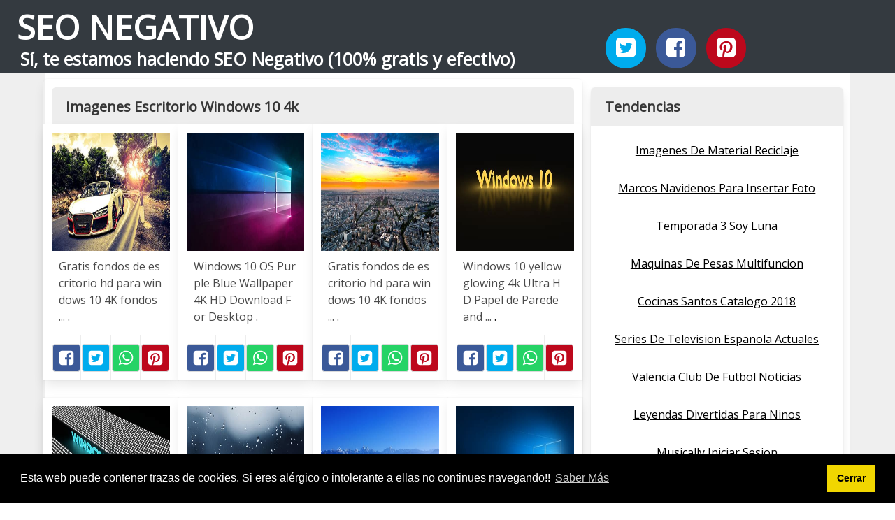

--- FILE ---
content_type: text/html; charset=UTF-8
request_url: https://seonegativo.com/imagenes-escritorio-windows-10-4k.html
body_size: 8199
content:
<!doctype html>
<html lang="es">

<head>
    
            <meta http-equiv="Content-Type" content="text/html; charset=UTF-8" />

<title>Imagenes Escritorio Windows 10 4k - SEONegativo.com</title>

<meta http-equiv="X-UA-Compatible" content="IE=edge" />
<meta name="viewport" content="width=device-width,minimum-scale=1,initial-scale=1">


<meta name="description" content="Imagenes Escritorio Windows 10 4k. Experimento de web automática de imagenes. Lo del SEO Negativo es una broma. Sí, te estamos haciendo SEO Negativo (100% gratis y efectivo)" />
<meta name="referrer" content="no-referrer" />


    <link rel="amphtml" href="https://seonegativo.com/amp/imagenes-escritorio-windows-10-4k.html" />


<link rel="canonical" href="https://seonegativo.com/imagenes-escritorio-windows-10-4k.html" />

<link rel="preconnect" href="https://fonts.gstatic.com/" crossorigin />
<link rel="preconnect" href="https://www.google-analytics.com" crossorigin />

<link rel="icon" type="image/svg+xml" sizes="any" href="https://seonegativo.com/img/logo-imagenes-1.svg" />
<link rel="alternate icon" type="image/png" href="https://cdn1.seonegativo.com/img/logo-imagenes-1.png" />

<link rel="preload" as="style" href="https://fonts.googleapis.com/css?family=Open+Sans&display=swap" onload="this.rel='stylesheet'" />

<link rel="stylesheet" href="/css/mio.css?v=51" type="text/css" />


    <script src="https://cdn.usefathom.com/script.js" data-site="KTLJAWZS" defer></script>

    
</head>

<body>

    
    <header class="hero is-primary is-fullwidth" >


<div class="hero-body" id="myheader">

        <div class="columns is-multiline is-mobile">
            
            <div class="column container is-8">

                <h2 class="title is-1 titulo">
                    <a title="Inicio" href="/">
                                                    SEO NEGATIVO                                                
                    </a>
                </h2>

                <h3 class="subtitulo">Sí, te estamos haciendo SEO Negativo (100% gratis y efectivo)</h3>

            </div>

            <div class="column container" id="mysocial">
                <a rel="noopener noreferrer nofollow" aria-label="Twitter" target="_blank" href="https://twitter.com/home?status=Me+gusta+esta+web+https%3A%2F%2Fseonegativo.com%2Fimagenes-escritorio-windows-10-4k.html+%23imagenes1000" class="icon-button icono-twitter">
<svg class="icon icon-twitter-square"><use xlink:href="#icon-twitter-square"></use></svg>
</a>

<a rel="noopener noreferrer nofollow" aria-label="Facebook" target="_blank" href="https://www.facebook.com/sharer/sharer.php?u=https%3A%2F%2Fseonegativo.com%2Fimagenes-escritorio-windows-10-4k.html" class="icon-button icono-facebook">
<svg class="icon icon-facebook-square"><use xlink:href="#icon-facebook-square"></use></svg>
</a>

<a rel="noopener noreferrer nofollow" aria-label="Pinterest" target="_blank" href="https://pinterest.com/pin/create/button/?url==https%3A%2F%2Fseonegativo.com%2Fimagenes-escritorio-windows-10-4k.html" class="icon-button icono-pinterest">
<svg class="icon icon-pinterest-square"><use xlink:href="#icon-pinterest-square"></use></svg>
</a>
            </div>

        </div> <!-- columns-->


</div><!-- hero-body -->

</header>  
    <div class="container is-fullwidth" id="mycontent">

        <div class="columns">

                <main class="column is-8 panel">
                    

    <h1 class="panel-heading">Imagenes Escritorio Windows 10 4k</h1>

    <div class="columns is-multiline ">

        
        
        
            
            
            <article class="column is-3 card ">

                <figure class="card-image image is-square ">
                    <img loading="lazy" src="https://cdn1.seonegativo.com/imagen/gratis-fondos-de-escritorio-hd-para-windows-10-4k-fondos-myid-OIP.xVa6JyBoWE-5YeqEG1t3XgHaEK.jpg" alt="Gratis fondos de escritorio hd para windows 10 4K fondos ..." />                </figure>

                <p class="card-content content">
                    Gratis fondos de escritorio hd para windows 10 4K fondos ...                                            <a class="ellink" href="http://instasayings.com/wp-content/uploads/2017/04/fondos-de-escritorio-hd-4k-6.jpg" >.</a>                                    </p>

                <footer class="card-footer">
                    
<span class="card-footer-item boton-compartir">
    <a rel="noopener noreferrer nofollow" aria-label="Facebook" target="_blank" href="https://www.facebook.com/sharer/sharer.php?u=https://cdn1.seonegativo.com/imagen/gratis-fondos-de-escritorio-hd-para-windows-10-4k-fondos-myid-OIP.xVa6JyBoWE-5YeqEG1t3XgHaEK.jpg" class="button icono-facebook" onclick="gtag('event', 'click facebook');" >
    <svg class="icon icon-facebook-square"><use xlink:href="#icon-facebook-square"></use></svg>
    </a>
</span>

<span class="card-footer-item boton-compartir">
        <a rel="noopener noreferrer nofollow" aria-label="Twitter" target="_blank" href="https://twitter.com/home?status=Me+gusta+esta+imagen+https%3A%2F%2Fcdn1.seonegativo.com%2Fimagen%2Fgratis-fondos-de-escritorio-hd-para-windows-10-4k-fondos-myid-OIP.xVa6JyBoWE-5YeqEG1t3XgHaEK.jpg" class="button icono-twitter" onclick="gtag('event', 'click twitter');"  >
        <svg class="icon icon-twitter-square"><use xlink:href="#icon-twitter-square"></use></svg>
        </a>
</span>

<span class="card-footer-item boton-compartir">
    <a rel="noopener noreferrer nofollow" aria-label="Whatsapp" target="_blank" href="whatsapp://send?text=https://cdn1.seonegativo.com/imagen/gratis-fondos-de-escritorio-hd-para-windows-10-4k-fondos-myid-OIP.xVa6JyBoWE-5YeqEG1t3XgHaEK.jpg" class="button icono-whastapp" data-action="share/whatsapp/share" onclick="gtag('event', 'click whatsapp');"  >
    <svg class="icon icon-whatsapp"><use xlink:href="#icon-whatsapp"></use></svg>
    </a>
</span>

<span class="card-footer-item boton-compartir">
    <a rel="noopener noreferrer nofollow" aria-label="Pinterest" target="_blank" href="https://pinterest.com/pin/create/bookmarklet/?media=https://cdn1.seonegativo.com/imagen/gratis-fondos-de-escritorio-hd-para-windows-10-4k-fondos-myid-OIP.xVa6JyBoWE-5YeqEG1t3XgHaEK.jpg&url=&is_video=FALSE&description=Gratis fondos de escritorio hd para windows 10 4K fondos ..." class="button icono-pinterest" onclick="gtag('event', 'click pinterest');"  >
        <svg class="icon icon-pinterest-square"><use xlink:href="#icon-pinterest-square"></use></svg>
    </a>
</span>                </footer>

            </article>
            
        
        
            
            
            <article class="column is-3 card ">

                <figure class="card-image image is-square ">
                    <img loading="lazy" src="https://cdn1.seonegativo.com/imagen/windows-10-os-purple-blue-wallpaper-4k-hd-download-for-desktop-myid-OIP.0tMIskvPeIAXXURYPMcNIgHaEK.jpg" alt="Windows 10 OS Purple Blue Wallpaper 4K HD Download For Desktop" />                </figure>

                <p class="card-content content">
                    Windows 10 OS Purple Blue Wallpaper 4K HD Download For Desktop                                            <a class="ellink" href="https://www.wallpapers4k.us/wp-content/uploads/2017/11/windows-10-os-purple-blue-wallpaper.jpg" >.</a>                                    </p>

                <footer class="card-footer">
                    
<span class="card-footer-item boton-compartir">
    <a rel="noopener noreferrer nofollow" aria-label="Facebook" target="_blank" href="https://www.facebook.com/sharer/sharer.php?u=https://cdn1.seonegativo.com/imagen/windows-10-os-purple-blue-wallpaper-4k-hd-download-for-desktop-myid-OIP.0tMIskvPeIAXXURYPMcNIgHaEK.jpg" class="button icono-facebook" onclick="gtag('event', 'click facebook');" >
    <svg class="icon icon-facebook-square"><use xlink:href="#icon-facebook-square"></use></svg>
    </a>
</span>

<span class="card-footer-item boton-compartir">
        <a rel="noopener noreferrer nofollow" aria-label="Twitter" target="_blank" href="https://twitter.com/home?status=Me+gusta+esta+imagen+https%3A%2F%2Fcdn1.seonegativo.com%2Fimagen%2Fwindows-10-os-purple-blue-wallpaper-4k-hd-download-for-desktop-myid-OIP.0tMIskvPeIAXXURYPMcNIgHaEK.jpg" class="button icono-twitter" onclick="gtag('event', 'click twitter');"  >
        <svg class="icon icon-twitter-square"><use xlink:href="#icon-twitter-square"></use></svg>
        </a>
</span>

<span class="card-footer-item boton-compartir">
    <a rel="noopener noreferrer nofollow" aria-label="Whatsapp" target="_blank" href="whatsapp://send?text=https://cdn1.seonegativo.com/imagen/windows-10-os-purple-blue-wallpaper-4k-hd-download-for-desktop-myid-OIP.0tMIskvPeIAXXURYPMcNIgHaEK.jpg" class="button icono-whastapp" data-action="share/whatsapp/share" onclick="gtag('event', 'click whatsapp');"  >
    <svg class="icon icon-whatsapp"><use xlink:href="#icon-whatsapp"></use></svg>
    </a>
</span>

<span class="card-footer-item boton-compartir">
    <a rel="noopener noreferrer nofollow" aria-label="Pinterest" target="_blank" href="https://pinterest.com/pin/create/bookmarklet/?media=https://cdn1.seonegativo.com/imagen/windows-10-os-purple-blue-wallpaper-4k-hd-download-for-desktop-myid-OIP.0tMIskvPeIAXXURYPMcNIgHaEK.jpg&url=&is_video=FALSE&description=Windows 10 OS Purple Blue Wallpaper 4K HD Download For Desktop" class="button icono-pinterest" onclick="gtag('event', 'click pinterest');"  >
        <svg class="icon icon-pinterest-square"><use xlink:href="#icon-pinterest-square"></use></svg>
    </a>
</span>                </footer>

            </article>
            
        
        
            
            
            <article class="column is-3 card ">

                <figure class="card-image image is-square ">
                    <img loading="lazy" src="https://cdn1.seonegativo.com/imagen/gratis-fondos-de-escritorio-hd-para-windows-10-4k-fondos-myid-OIP.cALfTg3kugLGKd2qCvz9sQHaEK.jpg" alt="Gratis fondos de escritorio hd para windows 10 4K fondos ..." />                </figure>

                <p class="card-content content">
                    Gratis fondos de escritorio hd para windows 10 4K fondos ...                                            <a class="ellink" href="http://instasayings.com/wp-content/uploads/2017/04/fondos-de-escritorio-hd-4k-1.jpg" >.</a>                                    </p>

                <footer class="card-footer">
                    
<span class="card-footer-item boton-compartir">
    <a rel="noopener noreferrer nofollow" aria-label="Facebook" target="_blank" href="https://www.facebook.com/sharer/sharer.php?u=https://cdn1.seonegativo.com/imagen/gratis-fondos-de-escritorio-hd-para-windows-10-4k-fondos-myid-OIP.cALfTg3kugLGKd2qCvz9sQHaEK.jpg" class="button icono-facebook" onclick="gtag('event', 'click facebook');" >
    <svg class="icon icon-facebook-square"><use xlink:href="#icon-facebook-square"></use></svg>
    </a>
</span>

<span class="card-footer-item boton-compartir">
        <a rel="noopener noreferrer nofollow" aria-label="Twitter" target="_blank" href="https://twitter.com/home?status=Me+gusta+esta+imagen+https%3A%2F%2Fcdn1.seonegativo.com%2Fimagen%2Fgratis-fondos-de-escritorio-hd-para-windows-10-4k-fondos-myid-OIP.cALfTg3kugLGKd2qCvz9sQHaEK.jpg" class="button icono-twitter" onclick="gtag('event', 'click twitter');"  >
        <svg class="icon icon-twitter-square"><use xlink:href="#icon-twitter-square"></use></svg>
        </a>
</span>

<span class="card-footer-item boton-compartir">
    <a rel="noopener noreferrer nofollow" aria-label="Whatsapp" target="_blank" href="whatsapp://send?text=https://cdn1.seonegativo.com/imagen/gratis-fondos-de-escritorio-hd-para-windows-10-4k-fondos-myid-OIP.cALfTg3kugLGKd2qCvz9sQHaEK.jpg" class="button icono-whastapp" data-action="share/whatsapp/share" onclick="gtag('event', 'click whatsapp');"  >
    <svg class="icon icon-whatsapp"><use xlink:href="#icon-whatsapp"></use></svg>
    </a>
</span>

<span class="card-footer-item boton-compartir">
    <a rel="noopener noreferrer nofollow" aria-label="Pinterest" target="_blank" href="https://pinterest.com/pin/create/bookmarklet/?media=https://cdn1.seonegativo.com/imagen/gratis-fondos-de-escritorio-hd-para-windows-10-4k-fondos-myid-OIP.cALfTg3kugLGKd2qCvz9sQHaEK.jpg&url=&is_video=FALSE&description=Gratis fondos de escritorio hd para windows 10 4K fondos ..." class="button icono-pinterest" onclick="gtag('event', 'click pinterest');"  >
        <svg class="icon icon-pinterest-square"><use xlink:href="#icon-pinterest-square"></use></svg>
    </a>
</span>                </footer>

            </article>
            
        
        
            
            
            <article class="column is-3 card ">

                <figure class="card-image image is-square ">
                    <img loading="lazy" src="https://cdn1.seonegativo.com/imagen/windows-10-yellow-glowing-4k-ultra-hd-papel-de-parede-and-myid-OIP.O2_GDBNTGkSSxo9QPVekdQHaEK.jpg" alt="Windows 10 yellow glowing 4k Ultra HD Papel de Parede and ..." />                </figure>

                <p class="card-content content">
                    Windows 10 yellow glowing 4k Ultra HD Papel de Parede and ...                                            <a class="ellink" href="https://images.alphacoders.com/568/568233.jpg" >.</a>                                    </p>

                <footer class="card-footer">
                    
<span class="card-footer-item boton-compartir">
    <a rel="noopener noreferrer nofollow" aria-label="Facebook" target="_blank" href="https://www.facebook.com/sharer/sharer.php?u=https://cdn1.seonegativo.com/imagen/windows-10-yellow-glowing-4k-ultra-hd-papel-de-parede-and-myid-OIP.O2_GDBNTGkSSxo9QPVekdQHaEK.jpg" class="button icono-facebook" onclick="gtag('event', 'click facebook');" >
    <svg class="icon icon-facebook-square"><use xlink:href="#icon-facebook-square"></use></svg>
    </a>
</span>

<span class="card-footer-item boton-compartir">
        <a rel="noopener noreferrer nofollow" aria-label="Twitter" target="_blank" href="https://twitter.com/home?status=Me+gusta+esta+imagen+https%3A%2F%2Fcdn1.seonegativo.com%2Fimagen%2Fwindows-10-yellow-glowing-4k-ultra-hd-papel-de-parede-and-myid-OIP.O2_GDBNTGkSSxo9QPVekdQHaEK.jpg" class="button icono-twitter" onclick="gtag('event', 'click twitter');"  >
        <svg class="icon icon-twitter-square"><use xlink:href="#icon-twitter-square"></use></svg>
        </a>
</span>

<span class="card-footer-item boton-compartir">
    <a rel="noopener noreferrer nofollow" aria-label="Whatsapp" target="_blank" href="whatsapp://send?text=https://cdn1.seonegativo.com/imagen/windows-10-yellow-glowing-4k-ultra-hd-papel-de-parede-and-myid-OIP.O2_GDBNTGkSSxo9QPVekdQHaEK.jpg" class="button icono-whastapp" data-action="share/whatsapp/share" onclick="gtag('event', 'click whatsapp');"  >
    <svg class="icon icon-whatsapp"><use xlink:href="#icon-whatsapp"></use></svg>
    </a>
</span>

<span class="card-footer-item boton-compartir">
    <a rel="noopener noreferrer nofollow" aria-label="Pinterest" target="_blank" href="https://pinterest.com/pin/create/bookmarklet/?media=https://cdn1.seonegativo.com/imagen/windows-10-yellow-glowing-4k-ultra-hd-papel-de-parede-and-myid-OIP.O2_GDBNTGkSSxo9QPVekdQHaEK.jpg&url=&is_video=FALSE&description=Windows 10 yellow glowing 4k Ultra HD Papel de Parede and ..." class="button icono-pinterest" onclick="gtag('event', 'click pinterest');"  >
        <svg class="icon icon-pinterest-square"><use xlink:href="#icon-pinterest-square"></use></svg>
    </a>
</span>                </footer>

            </article>
            
        
        
            
            
            <article class="column is-3 card ">

                <figure class="card-image image is-square ">
                    <img loading="lazy" src="https://cdn1.seonegativo.com/imagen/windows-10-backgrounds-pictures-images-myid-OIP.0PhIN2WVdEHeRYYzy22R6wHaEK.jpg" alt="Windows 10 Backgrounds, Pictures, Images" />                </figure>

                <p class="card-content content">
                    Windows 10 Backgrounds, Pictures, Images                                            <a class="ellink" href="http://www.hdwallpaper.nu/wp-content/uploads/2017/03/windows_10-9.jpg" >.</a>                                    </p>

                <footer class="card-footer">
                    
<span class="card-footer-item boton-compartir">
    <a rel="noopener noreferrer nofollow" aria-label="Facebook" target="_blank" href="https://www.facebook.com/sharer/sharer.php?u=https://cdn1.seonegativo.com/imagen/windows-10-backgrounds-pictures-images-myid-OIP.0PhIN2WVdEHeRYYzy22R6wHaEK.jpg" class="button icono-facebook" onclick="gtag('event', 'click facebook');" >
    <svg class="icon icon-facebook-square"><use xlink:href="#icon-facebook-square"></use></svg>
    </a>
</span>

<span class="card-footer-item boton-compartir">
        <a rel="noopener noreferrer nofollow" aria-label="Twitter" target="_blank" href="https://twitter.com/home?status=Me+gusta+esta+imagen+https%3A%2F%2Fcdn1.seonegativo.com%2Fimagen%2Fwindows-10-backgrounds-pictures-images-myid-OIP.0PhIN2WVdEHeRYYzy22R6wHaEK.jpg" class="button icono-twitter" onclick="gtag('event', 'click twitter');"  >
        <svg class="icon icon-twitter-square"><use xlink:href="#icon-twitter-square"></use></svg>
        </a>
</span>

<span class="card-footer-item boton-compartir">
    <a rel="noopener noreferrer nofollow" aria-label="Whatsapp" target="_blank" href="whatsapp://send?text=https://cdn1.seonegativo.com/imagen/windows-10-backgrounds-pictures-images-myid-OIP.0PhIN2WVdEHeRYYzy22R6wHaEK.jpg" class="button icono-whastapp" data-action="share/whatsapp/share" onclick="gtag('event', 'click whatsapp');"  >
    <svg class="icon icon-whatsapp"><use xlink:href="#icon-whatsapp"></use></svg>
    </a>
</span>

<span class="card-footer-item boton-compartir">
    <a rel="noopener noreferrer nofollow" aria-label="Pinterest" target="_blank" href="https://pinterest.com/pin/create/bookmarklet/?media=https://cdn1.seonegativo.com/imagen/windows-10-backgrounds-pictures-images-myid-OIP.0PhIN2WVdEHeRYYzy22R6wHaEK.jpg&url=&is_video=FALSE&description=Windows 10 Backgrounds, Pictures, Images" class="button icono-pinterest" onclick="gtag('event', 'click pinterest');"  >
        <svg class="icon icon-pinterest-square"><use xlink:href="#icon-pinterest-square"></use></svg>
    </a>
</span>                </footer>

            </article>
            
        
        
            
            
            <article class="column is-3 card ">

                <figure class="card-image image is-square ">
                    <img loading="lazy" src="https://cdn1.seonegativo.com/imagen/windows-10-wallpapers-s-4k-wallpaper-for-windows-10-myid-OIP.OZyyrfT6fEetH8reuj7UOwHaEK.jpg" alt="Windows 10 Wallpapers — 4k Wallpaper for Windows 10" />                </figure>

                <p class="card-content content">
                    Windows 10 Wallpapers — 4k Wallpaper for Windows 10                                            <a class="ellink" href="https://68.media.tumblr.com/8ef21ca6ced6109b67abcdcef42a2512/tumblr_nzg0gf5c0f1u25x88o1_1280.jpg" >.</a>                                    </p>

                <footer class="card-footer">
                    
<span class="card-footer-item boton-compartir">
    <a rel="noopener noreferrer nofollow" aria-label="Facebook" target="_blank" href="https://www.facebook.com/sharer/sharer.php?u=https://cdn1.seonegativo.com/imagen/windows-10-wallpapers-s-4k-wallpaper-for-windows-10-myid-OIP.OZyyrfT6fEetH8reuj7UOwHaEK.jpg" class="button icono-facebook" onclick="gtag('event', 'click facebook');" >
    <svg class="icon icon-facebook-square"><use xlink:href="#icon-facebook-square"></use></svg>
    </a>
</span>

<span class="card-footer-item boton-compartir">
        <a rel="noopener noreferrer nofollow" aria-label="Twitter" target="_blank" href="https://twitter.com/home?status=Me+gusta+esta+imagen+https%3A%2F%2Fcdn1.seonegativo.com%2Fimagen%2Fwindows-10-wallpapers-s-4k-wallpaper-for-windows-10-myid-OIP.OZyyrfT6fEetH8reuj7UOwHaEK.jpg" class="button icono-twitter" onclick="gtag('event', 'click twitter');"  >
        <svg class="icon icon-twitter-square"><use xlink:href="#icon-twitter-square"></use></svg>
        </a>
</span>

<span class="card-footer-item boton-compartir">
    <a rel="noopener noreferrer nofollow" aria-label="Whatsapp" target="_blank" href="whatsapp://send?text=https://cdn1.seonegativo.com/imagen/windows-10-wallpapers-s-4k-wallpaper-for-windows-10-myid-OIP.OZyyrfT6fEetH8reuj7UOwHaEK.jpg" class="button icono-whastapp" data-action="share/whatsapp/share" onclick="gtag('event', 'click whatsapp');"  >
    <svg class="icon icon-whatsapp"><use xlink:href="#icon-whatsapp"></use></svg>
    </a>
</span>

<span class="card-footer-item boton-compartir">
    <a rel="noopener noreferrer nofollow" aria-label="Pinterest" target="_blank" href="https://pinterest.com/pin/create/bookmarklet/?media=https://cdn1.seonegativo.com/imagen/windows-10-wallpapers-s-4k-wallpaper-for-windows-10-myid-OIP.OZyyrfT6fEetH8reuj7UOwHaEK.jpg&url=&is_video=FALSE&description=Windows 10 Wallpapers — 4k Wallpaper for Windows 10" class="button icono-pinterest" onclick="gtag('event', 'click pinterest');"  >
        <svg class="icon icon-pinterest-square"><use xlink:href="#icon-pinterest-square"></use></svg>
    </a>
</span>                </footer>

            </article>
            
        
        
            
            
            <article class="column is-3 card ">

                <figure class="card-image image is-square ">
                    <img loading="lazy" src="https://cdn1.seonegativo.com/imagen/fondos-4k-app-windows-10-paga-recopilacion-parte-iii-myid-OIP.x1Ivas1HMsTwQN3FZ8J3DQHaEK.jpg" alt="[Fondos 4K] APP Windows 10 Paga   Recopilacion *Parte III ..." />                </figure>

                <p class="card-content content">
                    [Fondos 4K] APP Windows 10 Paga - Recopilacion *Parte III ...                                            <a class="ellink" href="https://k60.kn3.net/taringa/0/6/F/C/8/2/Ponoo/831.jpg" >.</a>                                    </p>

                <footer class="card-footer">
                    
<span class="card-footer-item boton-compartir">
    <a rel="noopener noreferrer nofollow" aria-label="Facebook" target="_blank" href="https://www.facebook.com/sharer/sharer.php?u=https://cdn1.seonegativo.com/imagen/fondos-4k-app-windows-10-paga-recopilacion-parte-iii-myid-OIP.x1Ivas1HMsTwQN3FZ8J3DQHaEK.jpg" class="button icono-facebook" onclick="gtag('event', 'click facebook');" >
    <svg class="icon icon-facebook-square"><use xlink:href="#icon-facebook-square"></use></svg>
    </a>
</span>

<span class="card-footer-item boton-compartir">
        <a rel="noopener noreferrer nofollow" aria-label="Twitter" target="_blank" href="https://twitter.com/home?status=Me+gusta+esta+imagen+https%3A%2F%2Fcdn1.seonegativo.com%2Fimagen%2Ffondos-4k-app-windows-10-paga-recopilacion-parte-iii-myid-OIP.x1Ivas1HMsTwQN3FZ8J3DQHaEK.jpg" class="button icono-twitter" onclick="gtag('event', 'click twitter');"  >
        <svg class="icon icon-twitter-square"><use xlink:href="#icon-twitter-square"></use></svg>
        </a>
</span>

<span class="card-footer-item boton-compartir">
    <a rel="noopener noreferrer nofollow" aria-label="Whatsapp" target="_blank" href="whatsapp://send?text=https://cdn1.seonegativo.com/imagen/fondos-4k-app-windows-10-paga-recopilacion-parte-iii-myid-OIP.x1Ivas1HMsTwQN3FZ8J3DQHaEK.jpg" class="button icono-whastapp" data-action="share/whatsapp/share" onclick="gtag('event', 'click whatsapp');"  >
    <svg class="icon icon-whatsapp"><use xlink:href="#icon-whatsapp"></use></svg>
    </a>
</span>

<span class="card-footer-item boton-compartir">
    <a rel="noopener noreferrer nofollow" aria-label="Pinterest" target="_blank" href="https://pinterest.com/pin/create/bookmarklet/?media=https://cdn1.seonegativo.com/imagen/fondos-4k-app-windows-10-paga-recopilacion-parte-iii-myid-OIP.x1Ivas1HMsTwQN3FZ8J3DQHaEK.jpg&url=&is_video=FALSE&description=[Fondos 4K] APP Windows 10 Paga   Recopilacion *Parte III ..." class="button icono-pinterest" onclick="gtag('event', 'click pinterest');"  >
        <svg class="icon icon-pinterest-square"><use xlink:href="#icon-pinterest-square"></use></svg>
    </a>
</span>                </footer>

            </article>
            
        
        
            
            
            <article class="column is-3 card ">

                <figure class="card-image image is-square ">
                    <img loading="lazy" src="https://cdn1.seonegativo.com/imagen/hero-wallpaper-simplified-4k-by-kilertas-on-deviantart-myid-OIP.zVTOXFdzxFcdhA0tJBiiaQHaEK.jpg" alt="Hero Wallpaper Simplified 4k by Kilertas on DeviantArt" />                </figure>

                <p class="card-content content">
                    Hero Wallpaper Simplified 4k by Kilertas on DeviantArt                                            <a class="ellink" href="http://pre09.deviantart.net/a329/th/pre/f/2015/224/f/c/hero_wallpaper_simplified_4k_by_kilertas-d95dzm5.png" >.</a>                                    </p>

                <footer class="card-footer">
                    
<span class="card-footer-item boton-compartir">
    <a rel="noopener noreferrer nofollow" aria-label="Facebook" target="_blank" href="https://www.facebook.com/sharer/sharer.php?u=https://cdn1.seonegativo.com/imagen/hero-wallpaper-simplified-4k-by-kilertas-on-deviantart-myid-OIP.zVTOXFdzxFcdhA0tJBiiaQHaEK.jpg" class="button icono-facebook" onclick="gtag('event', 'click facebook');" >
    <svg class="icon icon-facebook-square"><use xlink:href="#icon-facebook-square"></use></svg>
    </a>
</span>

<span class="card-footer-item boton-compartir">
        <a rel="noopener noreferrer nofollow" aria-label="Twitter" target="_blank" href="https://twitter.com/home?status=Me+gusta+esta+imagen+https%3A%2F%2Fcdn1.seonegativo.com%2Fimagen%2Fhero-wallpaper-simplified-4k-by-kilertas-on-deviantart-myid-OIP.zVTOXFdzxFcdhA0tJBiiaQHaEK.jpg" class="button icono-twitter" onclick="gtag('event', 'click twitter');"  >
        <svg class="icon icon-twitter-square"><use xlink:href="#icon-twitter-square"></use></svg>
        </a>
</span>

<span class="card-footer-item boton-compartir">
    <a rel="noopener noreferrer nofollow" aria-label="Whatsapp" target="_blank" href="whatsapp://send?text=https://cdn1.seonegativo.com/imagen/hero-wallpaper-simplified-4k-by-kilertas-on-deviantart-myid-OIP.zVTOXFdzxFcdhA0tJBiiaQHaEK.jpg" class="button icono-whastapp" data-action="share/whatsapp/share" onclick="gtag('event', 'click whatsapp');"  >
    <svg class="icon icon-whatsapp"><use xlink:href="#icon-whatsapp"></use></svg>
    </a>
</span>

<span class="card-footer-item boton-compartir">
    <a rel="noopener noreferrer nofollow" aria-label="Pinterest" target="_blank" href="https://pinterest.com/pin/create/bookmarklet/?media=https://cdn1.seonegativo.com/imagen/hero-wallpaper-simplified-4k-by-kilertas-on-deviantart-myid-OIP.zVTOXFdzxFcdhA0tJBiiaQHaEK.jpg&url=&is_video=FALSE&description=Hero Wallpaper Simplified 4k by Kilertas on DeviantArt" class="button icono-pinterest" onclick="gtag('event', 'click pinterest');"  >
        <svg class="icon icon-pinterest-square"><use xlink:href="#icon-pinterest-square"></use></svg>
    </a>
</span>                </footer>

            </article>
            
        
        
            
            
            <article class="column is-3 card ">

                <figure class="card-image image is-square ">
                    <img loading="lazy" src="https://cdn1.seonegativo.com/imagen/windows-10-720x1280-wallpaper-4k-wallpapers-myid-OIP.S2HTK-M5oVZH7RVw_2YkPQHaNK.jpg" alt="Windows 10 720x1280   Wallpaper   4K Wallpapers" />                </figure>

                <p class="card-content content">
                    Windows 10 720x1280 - Wallpaper - 4K Wallpapers                                            <a class="ellink" href="http://4kwallpapers.cf/wallpapers/windows-10/download/720x1280.jpg" >.</a>                                    </p>

                <footer class="card-footer">
                    
<span class="card-footer-item boton-compartir">
    <a rel="noopener noreferrer nofollow" aria-label="Facebook" target="_blank" href="https://www.facebook.com/sharer/sharer.php?u=https://cdn1.seonegativo.com/imagen/windows-10-720x1280-wallpaper-4k-wallpapers-myid-OIP.S2HTK-M5oVZH7RVw_2YkPQHaNK.jpg" class="button icono-facebook" onclick="gtag('event', 'click facebook');" >
    <svg class="icon icon-facebook-square"><use xlink:href="#icon-facebook-square"></use></svg>
    </a>
</span>

<span class="card-footer-item boton-compartir">
        <a rel="noopener noreferrer nofollow" aria-label="Twitter" target="_blank" href="https://twitter.com/home?status=Me+gusta+esta+imagen+https%3A%2F%2Fcdn1.seonegativo.com%2Fimagen%2Fwindows-10-720x1280-wallpaper-4k-wallpapers-myid-OIP.S2HTK-M5oVZH7RVw_2YkPQHaNK.jpg" class="button icono-twitter" onclick="gtag('event', 'click twitter');"  >
        <svg class="icon icon-twitter-square"><use xlink:href="#icon-twitter-square"></use></svg>
        </a>
</span>

<span class="card-footer-item boton-compartir">
    <a rel="noopener noreferrer nofollow" aria-label="Whatsapp" target="_blank" href="whatsapp://send?text=https://cdn1.seonegativo.com/imagen/windows-10-720x1280-wallpaper-4k-wallpapers-myid-OIP.S2HTK-M5oVZH7RVw_2YkPQHaNK.jpg" class="button icono-whastapp" data-action="share/whatsapp/share" onclick="gtag('event', 'click whatsapp');"  >
    <svg class="icon icon-whatsapp"><use xlink:href="#icon-whatsapp"></use></svg>
    </a>
</span>

<span class="card-footer-item boton-compartir">
    <a rel="noopener noreferrer nofollow" aria-label="Pinterest" target="_blank" href="https://pinterest.com/pin/create/bookmarklet/?media=https://cdn1.seonegativo.com/imagen/windows-10-720x1280-wallpaper-4k-wallpapers-myid-OIP.S2HTK-M5oVZH7RVw_2YkPQHaNK.jpg&url=&is_video=FALSE&description=Windows 10 720x1280   Wallpaper   4K Wallpapers" class="button icono-pinterest" onclick="gtag('event', 'click pinterest');"  >
        <svg class="icon icon-pinterest-square"><use xlink:href="#icon-pinterest-square"></use></svg>
    </a>
</span>                </footer>

            </article>
            
        
        
            
            
            <article class="column is-3 card ">

                <figure class="card-image image is-square ">
                    <img loading="lazy" src="https://cdn1.seonegativo.com/imagen/fondos-de-pantalla-paisajes-4k-ultra-hd-imagenes-taringa-myid-OIP.ZHtVBRO0Hg4DdgV1-2jwOgHaEK.jpg" alt="Fondos de Pantalla Paisajes[4k Ultra HD]   Imágenes   Taringa!" />                </figure>

                <p class="card-content content">
                    Fondos de Pantalla-Paisajes[4k-Ultra HD] - Imágenes - Taringa!                                            <a class="ellink" href="https://k36.kn3.net/taringa/C/A/7/2/D/D/gonzaa9614/3A7.jpg" >.</a>                                    </p>

                <footer class="card-footer">
                    
<span class="card-footer-item boton-compartir">
    <a rel="noopener noreferrer nofollow" aria-label="Facebook" target="_blank" href="https://www.facebook.com/sharer/sharer.php?u=https://cdn1.seonegativo.com/imagen/fondos-de-pantalla-paisajes-4k-ultra-hd-imagenes-taringa-myid-OIP.ZHtVBRO0Hg4DdgV1-2jwOgHaEK.jpg" class="button icono-facebook" onclick="gtag('event', 'click facebook');" >
    <svg class="icon icon-facebook-square"><use xlink:href="#icon-facebook-square"></use></svg>
    </a>
</span>

<span class="card-footer-item boton-compartir">
        <a rel="noopener noreferrer nofollow" aria-label="Twitter" target="_blank" href="https://twitter.com/home?status=Me+gusta+esta+imagen+https%3A%2F%2Fcdn1.seonegativo.com%2Fimagen%2Ffondos-de-pantalla-paisajes-4k-ultra-hd-imagenes-taringa-myid-OIP.ZHtVBRO0Hg4DdgV1-2jwOgHaEK.jpg" class="button icono-twitter" onclick="gtag('event', 'click twitter');"  >
        <svg class="icon icon-twitter-square"><use xlink:href="#icon-twitter-square"></use></svg>
        </a>
</span>

<span class="card-footer-item boton-compartir">
    <a rel="noopener noreferrer nofollow" aria-label="Whatsapp" target="_blank" href="whatsapp://send?text=https://cdn1.seonegativo.com/imagen/fondos-de-pantalla-paisajes-4k-ultra-hd-imagenes-taringa-myid-OIP.ZHtVBRO0Hg4DdgV1-2jwOgHaEK.jpg" class="button icono-whastapp" data-action="share/whatsapp/share" onclick="gtag('event', 'click whatsapp');"  >
    <svg class="icon icon-whatsapp"><use xlink:href="#icon-whatsapp"></use></svg>
    </a>
</span>

<span class="card-footer-item boton-compartir">
    <a rel="noopener noreferrer nofollow" aria-label="Pinterest" target="_blank" href="https://pinterest.com/pin/create/bookmarklet/?media=https://cdn1.seonegativo.com/imagen/fondos-de-pantalla-paisajes-4k-ultra-hd-imagenes-taringa-myid-OIP.ZHtVBRO0Hg4DdgV1-2jwOgHaEK.jpg&url=&is_video=FALSE&description=Fondos de Pantalla Paisajes[4k Ultra HD]   Imágenes   Taringa!" class="button icono-pinterest" onclick="gtag('event', 'click pinterest');"  >
        <svg class="icon icon-pinterest-square"><use xlink:href="#icon-pinterest-square"></use></svg>
    </a>
</span>                </footer>

            </article>
            
        
        
            
            
            <article class="column is-3 card ">

                <figure class="card-image image is-square ">
                    <img loading="lazy" src="https://cdn1.seonegativo.com/imagen/windows-10-minimal-wallpaper-by-nikhilkaushik-on-deviantart-myid-OIP.5qYvgS0-bhitO7Zx3IOEtQHaEK.jpg" alt="Windows 10 Minimal Wallpaper by Nikhilkaushik on DeviantArt" />                </figure>

                <p class="card-content content">
                    Windows 10 Minimal Wallpaper by Nikhilkaushik on DeviantArt                                            <a class="ellink" href="https://pre00.deviantart.net/2115/th/pre/i/2016/052/1/2/windows_10_minimal_wallpaper_by_nikhilkaushik-d9skjze.jpg" >.</a>                                    </p>

                <footer class="card-footer">
                    
<span class="card-footer-item boton-compartir">
    <a rel="noopener noreferrer nofollow" aria-label="Facebook" target="_blank" href="https://www.facebook.com/sharer/sharer.php?u=https://cdn1.seonegativo.com/imagen/windows-10-minimal-wallpaper-by-nikhilkaushik-on-deviantart-myid-OIP.5qYvgS0-bhitO7Zx3IOEtQHaEK.jpg" class="button icono-facebook" onclick="gtag('event', 'click facebook');" >
    <svg class="icon icon-facebook-square"><use xlink:href="#icon-facebook-square"></use></svg>
    </a>
</span>

<span class="card-footer-item boton-compartir">
        <a rel="noopener noreferrer nofollow" aria-label="Twitter" target="_blank" href="https://twitter.com/home?status=Me+gusta+esta+imagen+https%3A%2F%2Fcdn1.seonegativo.com%2Fimagen%2Fwindows-10-minimal-wallpaper-by-nikhilkaushik-on-deviantart-myid-OIP.5qYvgS0-bhitO7Zx3IOEtQHaEK.jpg" class="button icono-twitter" onclick="gtag('event', 'click twitter');"  >
        <svg class="icon icon-twitter-square"><use xlink:href="#icon-twitter-square"></use></svg>
        </a>
</span>

<span class="card-footer-item boton-compartir">
    <a rel="noopener noreferrer nofollow" aria-label="Whatsapp" target="_blank" href="whatsapp://send?text=https://cdn1.seonegativo.com/imagen/windows-10-minimal-wallpaper-by-nikhilkaushik-on-deviantart-myid-OIP.5qYvgS0-bhitO7Zx3IOEtQHaEK.jpg" class="button icono-whastapp" data-action="share/whatsapp/share" onclick="gtag('event', 'click whatsapp');"  >
    <svg class="icon icon-whatsapp"><use xlink:href="#icon-whatsapp"></use></svg>
    </a>
</span>

<span class="card-footer-item boton-compartir">
    <a rel="noopener noreferrer nofollow" aria-label="Pinterest" target="_blank" href="https://pinterest.com/pin/create/bookmarklet/?media=https://cdn1.seonegativo.com/imagen/windows-10-minimal-wallpaper-by-nikhilkaushik-on-deviantart-myid-OIP.5qYvgS0-bhitO7Zx3IOEtQHaEK.jpg&url=&is_video=FALSE&description=Windows 10 Minimal Wallpaper by Nikhilkaushik on DeviantArt" class="button icono-pinterest" onclick="gtag('event', 'click pinterest');"  >
        <svg class="icon icon-pinterest-square"><use xlink:href="#icon-pinterest-square"></use></svg>
    </a>
</span>                </footer>

            </article>
            
        
        
            
            
            <article class="column is-3 card ">

                <figure class="card-image image is-square ">
                    <img loading="lazy" src="https://cdn1.seonegativo.com/imagen/fondos-de-pantalla-4k-alta-calidad-imagenes-taringa-myid-OIP.RvdI_sXFcfVoJrVxJDfusAHaEK.jpg" alt="Fondos de pantalla 4k alta calidad.   Imágenes   Taringa!" />                </figure>

                <p class="card-content content">
                    Fondos de pantalla 4k alta calidad. - Imágenes - Taringa!                                            <a class="ellink" href="https://k33.kn3.net/taringa/6/3/3/5/2/E/coreblue/2BD.jpg" >.</a>                                    </p>

                <footer class="card-footer">
                    
<span class="card-footer-item boton-compartir">
    <a rel="noopener noreferrer nofollow" aria-label="Facebook" target="_blank" href="https://www.facebook.com/sharer/sharer.php?u=https://cdn1.seonegativo.com/imagen/fondos-de-pantalla-4k-alta-calidad-imagenes-taringa-myid-OIP.RvdI_sXFcfVoJrVxJDfusAHaEK.jpg" class="button icono-facebook" onclick="gtag('event', 'click facebook');" >
    <svg class="icon icon-facebook-square"><use xlink:href="#icon-facebook-square"></use></svg>
    </a>
</span>

<span class="card-footer-item boton-compartir">
        <a rel="noopener noreferrer nofollow" aria-label="Twitter" target="_blank" href="https://twitter.com/home?status=Me+gusta+esta+imagen+https%3A%2F%2Fcdn1.seonegativo.com%2Fimagen%2Ffondos-de-pantalla-4k-alta-calidad-imagenes-taringa-myid-OIP.RvdI_sXFcfVoJrVxJDfusAHaEK.jpg" class="button icono-twitter" onclick="gtag('event', 'click twitter');"  >
        <svg class="icon icon-twitter-square"><use xlink:href="#icon-twitter-square"></use></svg>
        </a>
</span>

<span class="card-footer-item boton-compartir">
    <a rel="noopener noreferrer nofollow" aria-label="Whatsapp" target="_blank" href="whatsapp://send?text=https://cdn1.seonegativo.com/imagen/fondos-de-pantalla-4k-alta-calidad-imagenes-taringa-myid-OIP.RvdI_sXFcfVoJrVxJDfusAHaEK.jpg" class="button icono-whastapp" data-action="share/whatsapp/share" onclick="gtag('event', 'click whatsapp');"  >
    <svg class="icon icon-whatsapp"><use xlink:href="#icon-whatsapp"></use></svg>
    </a>
</span>

<span class="card-footer-item boton-compartir">
    <a rel="noopener noreferrer nofollow" aria-label="Pinterest" target="_blank" href="https://pinterest.com/pin/create/bookmarklet/?media=https://cdn1.seonegativo.com/imagen/fondos-de-pantalla-4k-alta-calidad-imagenes-taringa-myid-OIP.RvdI_sXFcfVoJrVxJDfusAHaEK.jpg&url=&is_video=FALSE&description=Fondos de pantalla 4k alta calidad.   Imágenes   Taringa!" class="button icono-pinterest" onclick="gtag('event', 'click pinterest');"  >
        <svg class="icon icon-pinterest-square"><use xlink:href="#icon-pinterest-square"></use></svg>
    </a>
</span>                </footer>

            </article>
            
        
        
            
            
            <article class="column is-3 card ">

                <figure class="card-image image is-square ">
                    <img loading="lazy" src="https://cdn1.seonegativo.com/imagen/pack-de-papel-de-parede-windows-10-youtube-myid-OIP.czyvfK7A9Ipps3ZUsmN30gHaEK.jpg" alt="PACK DE PAPEL DE PAREDE   WINDOWS 10   YouTube" />                </figure>

                <p class="card-content content">
                    PACK DE PAPEL DE PAREDE - WINDOWS 10 - YouTube                                            <a class="ellink" href="https://i.ytimg.com/vi/E_Q6KQIu274/maxresdefault.jpg" >.</a>                                    </p>

                <footer class="card-footer">
                    
<span class="card-footer-item boton-compartir">
    <a rel="noopener noreferrer nofollow" aria-label="Facebook" target="_blank" href="https://www.facebook.com/sharer/sharer.php?u=https://cdn1.seonegativo.com/imagen/pack-de-papel-de-parede-windows-10-youtube-myid-OIP.czyvfK7A9Ipps3ZUsmN30gHaEK.jpg" class="button icono-facebook" onclick="gtag('event', 'click facebook');" >
    <svg class="icon icon-facebook-square"><use xlink:href="#icon-facebook-square"></use></svg>
    </a>
</span>

<span class="card-footer-item boton-compartir">
        <a rel="noopener noreferrer nofollow" aria-label="Twitter" target="_blank" href="https://twitter.com/home?status=Me+gusta+esta+imagen+https%3A%2F%2Fcdn1.seonegativo.com%2Fimagen%2Fpack-de-papel-de-parede-windows-10-youtube-myid-OIP.czyvfK7A9Ipps3ZUsmN30gHaEK.jpg" class="button icono-twitter" onclick="gtag('event', 'click twitter');"  >
        <svg class="icon icon-twitter-square"><use xlink:href="#icon-twitter-square"></use></svg>
        </a>
</span>

<span class="card-footer-item boton-compartir">
    <a rel="noopener noreferrer nofollow" aria-label="Whatsapp" target="_blank" href="whatsapp://send?text=https://cdn1.seonegativo.com/imagen/pack-de-papel-de-parede-windows-10-youtube-myid-OIP.czyvfK7A9Ipps3ZUsmN30gHaEK.jpg" class="button icono-whastapp" data-action="share/whatsapp/share" onclick="gtag('event', 'click whatsapp');"  >
    <svg class="icon icon-whatsapp"><use xlink:href="#icon-whatsapp"></use></svg>
    </a>
</span>

<span class="card-footer-item boton-compartir">
    <a rel="noopener noreferrer nofollow" aria-label="Pinterest" target="_blank" href="https://pinterest.com/pin/create/bookmarklet/?media=https://cdn1.seonegativo.com/imagen/pack-de-papel-de-parede-windows-10-youtube-myid-OIP.czyvfK7A9Ipps3ZUsmN30gHaEK.jpg&url=&is_video=FALSE&description=PACK DE PAPEL DE PAREDE   WINDOWS 10   YouTube" class="button icono-pinterest" onclick="gtag('event', 'click pinterest');"  >
        <svg class="icon icon-pinterest-square"><use xlink:href="#icon-pinterest-square"></use></svg>
    </a>
</span>                </footer>

            </article>
            
        
        
            
            
            <article class="column is-3 card ">

                <figure class="card-image image is-square ">
                    <img loading="lazy" src="https://cdn1.seonegativo.com/imagen/windows-4k-desktop-wallpaper-wallpapersafari-myid-OIP.ywdA_sP1cfvq9aonhmqB5AHaEK.jpg" alt="Windows 4K Desktop Wallpaper   WallpaperSafari" />                </figure>

                <p class="card-content content">
                    Windows 4K Desktop Wallpaper - WallpaperSafari                                            <a class="ellink" href="https://cdn.wallpapersafari.com/60/9/0OnFmz.jpg" >.</a>                                    </p>

                <footer class="card-footer">
                    
<span class="card-footer-item boton-compartir">
    <a rel="noopener noreferrer nofollow" aria-label="Facebook" target="_blank" href="https://www.facebook.com/sharer/sharer.php?u=https://cdn1.seonegativo.com/imagen/windows-4k-desktop-wallpaper-wallpapersafari-myid-OIP.ywdA_sP1cfvq9aonhmqB5AHaEK.jpg" class="button icono-facebook" onclick="gtag('event', 'click facebook');" >
    <svg class="icon icon-facebook-square"><use xlink:href="#icon-facebook-square"></use></svg>
    </a>
</span>

<span class="card-footer-item boton-compartir">
        <a rel="noopener noreferrer nofollow" aria-label="Twitter" target="_blank" href="https://twitter.com/home?status=Me+gusta+esta+imagen+https%3A%2F%2Fcdn1.seonegativo.com%2Fimagen%2Fwindows-4k-desktop-wallpaper-wallpapersafari-myid-OIP.ywdA_sP1cfvq9aonhmqB5AHaEK.jpg" class="button icono-twitter" onclick="gtag('event', 'click twitter');"  >
        <svg class="icon icon-twitter-square"><use xlink:href="#icon-twitter-square"></use></svg>
        </a>
</span>

<span class="card-footer-item boton-compartir">
    <a rel="noopener noreferrer nofollow" aria-label="Whatsapp" target="_blank" href="whatsapp://send?text=https://cdn1.seonegativo.com/imagen/windows-4k-desktop-wallpaper-wallpapersafari-myid-OIP.ywdA_sP1cfvq9aonhmqB5AHaEK.jpg" class="button icono-whastapp" data-action="share/whatsapp/share" onclick="gtag('event', 'click whatsapp');"  >
    <svg class="icon icon-whatsapp"><use xlink:href="#icon-whatsapp"></use></svg>
    </a>
</span>

<span class="card-footer-item boton-compartir">
    <a rel="noopener noreferrer nofollow" aria-label="Pinterest" target="_blank" href="https://pinterest.com/pin/create/bookmarklet/?media=https://cdn1.seonegativo.com/imagen/windows-4k-desktop-wallpaper-wallpapersafari-myid-OIP.ywdA_sP1cfvq9aonhmqB5AHaEK.jpg&url=&is_video=FALSE&description=Windows 4K Desktop Wallpaper   WallpaperSafari" class="button icono-pinterest" onclick="gtag('event', 'click pinterest');"  >
        <svg class="icon icon-pinterest-square"><use xlink:href="#icon-pinterest-square"></use></svg>
    </a>
</span>                </footer>

            </article>
            
        
        
            
            
            <article class="column is-3 card ">

                <figure class="card-image image is-square ">
                    <img loading="lazy" src="https://cdn1.seonegativo.com/imagen/windows-10-glowing-white-4k-ultra-hd-fondo-de-pantalla-and-myid-OIP.ay7H-kQkNDAS9CldCNyAmwHaEK.jpg" alt="Windows 10 glowing white 4k Ultra HD Fondo de Pantalla and ..." />                </figure>

                <p class="card-content content">
                    Windows 10 glowing white 4k Ultra HD Fondo de Pantalla and ...                                            <a class="ellink" href="https://images6.alphacoders.com/568/568323.jpg" >.</a>                                    </p>

                <footer class="card-footer">
                    
<span class="card-footer-item boton-compartir">
    <a rel="noopener noreferrer nofollow" aria-label="Facebook" target="_blank" href="https://www.facebook.com/sharer/sharer.php?u=https://cdn1.seonegativo.com/imagen/windows-10-glowing-white-4k-ultra-hd-fondo-de-pantalla-and-myid-OIP.ay7H-kQkNDAS9CldCNyAmwHaEK.jpg" class="button icono-facebook" onclick="gtag('event', 'click facebook');" >
    <svg class="icon icon-facebook-square"><use xlink:href="#icon-facebook-square"></use></svg>
    </a>
</span>

<span class="card-footer-item boton-compartir">
        <a rel="noopener noreferrer nofollow" aria-label="Twitter" target="_blank" href="https://twitter.com/home?status=Me+gusta+esta+imagen+https%3A%2F%2Fcdn1.seonegativo.com%2Fimagen%2Fwindows-10-glowing-white-4k-ultra-hd-fondo-de-pantalla-and-myid-OIP.ay7H-kQkNDAS9CldCNyAmwHaEK.jpg" class="button icono-twitter" onclick="gtag('event', 'click twitter');"  >
        <svg class="icon icon-twitter-square"><use xlink:href="#icon-twitter-square"></use></svg>
        </a>
</span>

<span class="card-footer-item boton-compartir">
    <a rel="noopener noreferrer nofollow" aria-label="Whatsapp" target="_blank" href="whatsapp://send?text=https://cdn1.seonegativo.com/imagen/windows-10-glowing-white-4k-ultra-hd-fondo-de-pantalla-and-myid-OIP.ay7H-kQkNDAS9CldCNyAmwHaEK.jpg" class="button icono-whastapp" data-action="share/whatsapp/share" onclick="gtag('event', 'click whatsapp');"  >
    <svg class="icon icon-whatsapp"><use xlink:href="#icon-whatsapp"></use></svg>
    </a>
</span>

<span class="card-footer-item boton-compartir">
    <a rel="noopener noreferrer nofollow" aria-label="Pinterest" target="_blank" href="https://pinterest.com/pin/create/bookmarklet/?media=https://cdn1.seonegativo.com/imagen/windows-10-glowing-white-4k-ultra-hd-fondo-de-pantalla-and-myid-OIP.ay7H-kQkNDAS9CldCNyAmwHaEK.jpg&url=&is_video=FALSE&description=Windows 10 glowing white 4k Ultra HD Fondo de Pantalla and ..." class="button icono-pinterest" onclick="gtag('event', 'click pinterest');"  >
        <svg class="icon icon-pinterest-square"><use xlink:href="#icon-pinterest-square"></use></svg>
    </a>
</span>                </footer>

            </article>
            
        
        
            
            
            <article class="column is-3 card ">

                <figure class="card-image image is-square ">
                    <img loading="lazy" src="https://cdn1.seonegativo.com/imagen/gratis-fondos-de-escritorio-hd-para-windows-10-4k-fondos-myid-OIP.1H6eSiiJS_vUFrT1PKFblQHaEt.jpg" alt="Gratis fondos de escritorio hd para windows 10 4K fondos ..." />                </figure>

                <p class="card-content content">
                    Gratis fondos de escritorio hd para windows 10 4K fondos ...                                            <a class="ellink" href="http://instasayings.com/wp-content/uploads/2017/04/fondos-de-escritorio-hd-tumblr-6.jpg" >.</a>                                    </p>

                <footer class="card-footer">
                    
<span class="card-footer-item boton-compartir">
    <a rel="noopener noreferrer nofollow" aria-label="Facebook" target="_blank" href="https://www.facebook.com/sharer/sharer.php?u=https://cdn1.seonegativo.com/imagen/gratis-fondos-de-escritorio-hd-para-windows-10-4k-fondos-myid-OIP.1H6eSiiJS_vUFrT1PKFblQHaEt.jpg" class="button icono-facebook" onclick="gtag('event', 'click facebook');" >
    <svg class="icon icon-facebook-square"><use xlink:href="#icon-facebook-square"></use></svg>
    </a>
</span>

<span class="card-footer-item boton-compartir">
        <a rel="noopener noreferrer nofollow" aria-label="Twitter" target="_blank" href="https://twitter.com/home?status=Me+gusta+esta+imagen+https%3A%2F%2Fcdn1.seonegativo.com%2Fimagen%2Fgratis-fondos-de-escritorio-hd-para-windows-10-4k-fondos-myid-OIP.1H6eSiiJS_vUFrT1PKFblQHaEt.jpg" class="button icono-twitter" onclick="gtag('event', 'click twitter');"  >
        <svg class="icon icon-twitter-square"><use xlink:href="#icon-twitter-square"></use></svg>
        </a>
</span>

<span class="card-footer-item boton-compartir">
    <a rel="noopener noreferrer nofollow" aria-label="Whatsapp" target="_blank" href="whatsapp://send?text=https://cdn1.seonegativo.com/imagen/gratis-fondos-de-escritorio-hd-para-windows-10-4k-fondos-myid-OIP.1H6eSiiJS_vUFrT1PKFblQHaEt.jpg" class="button icono-whastapp" data-action="share/whatsapp/share" onclick="gtag('event', 'click whatsapp');"  >
    <svg class="icon icon-whatsapp"><use xlink:href="#icon-whatsapp"></use></svg>
    </a>
</span>

<span class="card-footer-item boton-compartir">
    <a rel="noopener noreferrer nofollow" aria-label="Pinterest" target="_blank" href="https://pinterest.com/pin/create/bookmarklet/?media=https://cdn1.seonegativo.com/imagen/gratis-fondos-de-escritorio-hd-para-windows-10-4k-fondos-myid-OIP.1H6eSiiJS_vUFrT1PKFblQHaEt.jpg&url=&is_video=FALSE&description=Gratis fondos de escritorio hd para windows 10 4K fondos ..." class="button icono-pinterest" onclick="gtag('event', 'click pinterest');"  >
        <svg class="icon icon-pinterest-square"><use xlink:href="#icon-pinterest-square"></use></svg>
    </a>
</span>                </footer>

            </article>
            
        
        
            
            
            <article class="column is-3 card ">

                <figure class="card-image image is-square ">
                    <img loading="lazy" src="https://cdn1.seonegativo.com/imagen/upgrading-to-windows-10s-the-10-things-to-do-first-myid-OIP.1q3rf0DiiCShJ07pzLGrzQHaEg.jpg" alt="Upgrading To Windows 10? The 10 Things To Do First ..." />                </figure>

                <p class="card-content content">
                    Upgrading To Windows 10? The 10 Things To Do First ...                                            <a class="ellink" href="http://www.computershopper.com/var/ezwebin_site/storage/images/windows-10/upgrading-to-windows-10-the-10-things-to-do-first/1275172-6-eng-US/upgrading" >.</a>                                    </p>

                <footer class="card-footer">
                    
<span class="card-footer-item boton-compartir">
    <a rel="noopener noreferrer nofollow" aria-label="Facebook" target="_blank" href="https://www.facebook.com/sharer/sharer.php?u=https://cdn1.seonegativo.com/imagen/upgrading-to-windows-10s-the-10-things-to-do-first-myid-OIP.1q3rf0DiiCShJ07pzLGrzQHaEg.jpg" class="button icono-facebook" onclick="gtag('event', 'click facebook');" >
    <svg class="icon icon-facebook-square"><use xlink:href="#icon-facebook-square"></use></svg>
    </a>
</span>

<span class="card-footer-item boton-compartir">
        <a rel="noopener noreferrer nofollow" aria-label="Twitter" target="_blank" href="https://twitter.com/home?status=Me+gusta+esta+imagen+https%3A%2F%2Fcdn1.seonegativo.com%2Fimagen%2Fupgrading-to-windows-10s-the-10-things-to-do-first-myid-OIP.1q3rf0DiiCShJ07pzLGrzQHaEg.jpg" class="button icono-twitter" onclick="gtag('event', 'click twitter');"  >
        <svg class="icon icon-twitter-square"><use xlink:href="#icon-twitter-square"></use></svg>
        </a>
</span>

<span class="card-footer-item boton-compartir">
    <a rel="noopener noreferrer nofollow" aria-label="Whatsapp" target="_blank" href="whatsapp://send?text=https://cdn1.seonegativo.com/imagen/upgrading-to-windows-10s-the-10-things-to-do-first-myid-OIP.1q3rf0DiiCShJ07pzLGrzQHaEg.jpg" class="button icono-whastapp" data-action="share/whatsapp/share" onclick="gtag('event', 'click whatsapp');"  >
    <svg class="icon icon-whatsapp"><use xlink:href="#icon-whatsapp"></use></svg>
    </a>
</span>

<span class="card-footer-item boton-compartir">
    <a rel="noopener noreferrer nofollow" aria-label="Pinterest" target="_blank" href="https://pinterest.com/pin/create/bookmarklet/?media=https://cdn1.seonegativo.com/imagen/upgrading-to-windows-10s-the-10-things-to-do-first-myid-OIP.1q3rf0DiiCShJ07pzLGrzQHaEg.jpg&url=&is_video=FALSE&description=Upgrading To Windows 10? The 10 Things To Do First ..." class="button icono-pinterest" onclick="gtag('event', 'click pinterest');"  >
        <svg class="icon icon-pinterest-square"><use xlink:href="#icon-pinterest-square"></use></svg>
    </a>
</span>                </footer>

            </article>
            
        
        
            
            
            <article class="column is-3 card ">

                <figure class="card-image image is-square ">
                    <img loading="lazy" src="https://cdn1.seonegativo.com/imagen/gratis-fondos-de-escritorio-hd-para-windows-10-4k-fondos-myid-OIP.D3VIL1uI3CPG1NOOn_3U3gHaLH.jpg" alt="Gratis fondos de escritorio hd para windows 10 4K fondos ..." />                </figure>

                <p class="card-content content">
                    Gratis fondos de escritorio hd para windows 10 4K fondos ...                                            <a class="ellink" href="http://instasayings.com/wp-content/uploads/2017/04/fondos-de-escritorio-hd-tumblr-7.jpg" >.</a>                                    </p>

                <footer class="card-footer">
                    
<span class="card-footer-item boton-compartir">
    <a rel="noopener noreferrer nofollow" aria-label="Facebook" target="_blank" href="https://www.facebook.com/sharer/sharer.php?u=https://cdn1.seonegativo.com/imagen/gratis-fondos-de-escritorio-hd-para-windows-10-4k-fondos-myid-OIP.D3VIL1uI3CPG1NOOn_3U3gHaLH.jpg" class="button icono-facebook" onclick="gtag('event', 'click facebook');" >
    <svg class="icon icon-facebook-square"><use xlink:href="#icon-facebook-square"></use></svg>
    </a>
</span>

<span class="card-footer-item boton-compartir">
        <a rel="noopener noreferrer nofollow" aria-label="Twitter" target="_blank" href="https://twitter.com/home?status=Me+gusta+esta+imagen+https%3A%2F%2Fcdn1.seonegativo.com%2Fimagen%2Fgratis-fondos-de-escritorio-hd-para-windows-10-4k-fondos-myid-OIP.D3VIL1uI3CPG1NOOn_3U3gHaLH.jpg" class="button icono-twitter" onclick="gtag('event', 'click twitter');"  >
        <svg class="icon icon-twitter-square"><use xlink:href="#icon-twitter-square"></use></svg>
        </a>
</span>

<span class="card-footer-item boton-compartir">
    <a rel="noopener noreferrer nofollow" aria-label="Whatsapp" target="_blank" href="whatsapp://send?text=https://cdn1.seonegativo.com/imagen/gratis-fondos-de-escritorio-hd-para-windows-10-4k-fondos-myid-OIP.D3VIL1uI3CPG1NOOn_3U3gHaLH.jpg" class="button icono-whastapp" data-action="share/whatsapp/share" onclick="gtag('event', 'click whatsapp');"  >
    <svg class="icon icon-whatsapp"><use xlink:href="#icon-whatsapp"></use></svg>
    </a>
</span>

<span class="card-footer-item boton-compartir">
    <a rel="noopener noreferrer nofollow" aria-label="Pinterest" target="_blank" href="https://pinterest.com/pin/create/bookmarklet/?media=https://cdn1.seonegativo.com/imagen/gratis-fondos-de-escritorio-hd-para-windows-10-4k-fondos-myid-OIP.D3VIL1uI3CPG1NOOn_3U3gHaLH.jpg&url=&is_video=FALSE&description=Gratis fondos de escritorio hd para windows 10 4K fondos ..." class="button icono-pinterest" onclick="gtag('event', 'click pinterest');"  >
        <svg class="icon icon-pinterest-square"><use xlink:href="#icon-pinterest-square"></use></svg>
    </a>
</span>                </footer>

            </article>
            
        
        
            
            
            <article class="column is-3 card ">

                <figure class="card-image image is-square ">
                    <img loading="lazy" src="https://cdn1.seonegativo.com/imagen/herunterladen-4k-hintergrundbild-windows-10-logo-blau-myid-OIP.QQklua2kZPJz1qtDCXc7xAHaEo.jpg" alt="Herunterladen 4k hintergrundbild windows 10, logo, blau ..." />                </figure>

                <p class="card-content content">
                    Herunterladen 4k hintergrundbild windows 10, logo, blau ...                                            <a class="ellink" href="http://shiny4kwallpapers.com/Uploads/2-3-2017/1365/thumb2-windows-10-logo-blue-emblem-windows.jpg" >.</a>                                    </p>

                <footer class="card-footer">
                    
<span class="card-footer-item boton-compartir">
    <a rel="noopener noreferrer nofollow" aria-label="Facebook" target="_blank" href="https://www.facebook.com/sharer/sharer.php?u=https://cdn1.seonegativo.com/imagen/herunterladen-4k-hintergrundbild-windows-10-logo-blau-myid-OIP.QQklua2kZPJz1qtDCXc7xAHaEo.jpg" class="button icono-facebook" onclick="gtag('event', 'click facebook');" >
    <svg class="icon icon-facebook-square"><use xlink:href="#icon-facebook-square"></use></svg>
    </a>
</span>

<span class="card-footer-item boton-compartir">
        <a rel="noopener noreferrer nofollow" aria-label="Twitter" target="_blank" href="https://twitter.com/home?status=Me+gusta+esta+imagen+https%3A%2F%2Fcdn1.seonegativo.com%2Fimagen%2Fherunterladen-4k-hintergrundbild-windows-10-logo-blau-myid-OIP.QQklua2kZPJz1qtDCXc7xAHaEo.jpg" class="button icono-twitter" onclick="gtag('event', 'click twitter');"  >
        <svg class="icon icon-twitter-square"><use xlink:href="#icon-twitter-square"></use></svg>
        </a>
</span>

<span class="card-footer-item boton-compartir">
    <a rel="noopener noreferrer nofollow" aria-label="Whatsapp" target="_blank" href="whatsapp://send?text=https://cdn1.seonegativo.com/imagen/herunterladen-4k-hintergrundbild-windows-10-logo-blau-myid-OIP.QQklua2kZPJz1qtDCXc7xAHaEo.jpg" class="button icono-whastapp" data-action="share/whatsapp/share" onclick="gtag('event', 'click whatsapp');"  >
    <svg class="icon icon-whatsapp"><use xlink:href="#icon-whatsapp"></use></svg>
    </a>
</span>

<span class="card-footer-item boton-compartir">
    <a rel="noopener noreferrer nofollow" aria-label="Pinterest" target="_blank" href="https://pinterest.com/pin/create/bookmarklet/?media=https://cdn1.seonegativo.com/imagen/herunterladen-4k-hintergrundbild-windows-10-logo-blau-myid-OIP.QQklua2kZPJz1qtDCXc7xAHaEo.jpg&url=&is_video=FALSE&description=Herunterladen 4k hintergrundbild windows 10, logo, blau ..." class="button icono-pinterest" onclick="gtag('event', 'click pinterest');"  >
        <svg class="icon icon-pinterest-square"><use xlink:href="#icon-pinterest-square"></use></svg>
    </a>
</span>                </footer>

            </article>
            
        
        
            
            
            <article class="column is-3 card ">

                <figure class="card-image image is-square ">
                    <img loading="lazy" src="https://cdn1.seonegativo.com/imagen/fondos-4k-app-windows-10-paga-recopilacion-parte-i-myid-OIP.yJxIkXCZN8JyhYDXacAx0QHaEK.jpg" alt="[Fondos 4K] APP Windows 10 Paga   Recopilacion *Parte I ..." />                </figure>

                <p class="card-content content">
                    [Fondos 4K] APP Windows 10 Paga - Recopilacion *Parte I ...                                            <a class="ellink" href="https://k60.kn3.net/taringa/B/D/8/6/7/9/Ponoo/71C.jpg" >.</a>                                    </p>

                <footer class="card-footer">
                    
<span class="card-footer-item boton-compartir">
    <a rel="noopener noreferrer nofollow" aria-label="Facebook" target="_blank" href="https://www.facebook.com/sharer/sharer.php?u=https://cdn1.seonegativo.com/imagen/fondos-4k-app-windows-10-paga-recopilacion-parte-i-myid-OIP.yJxIkXCZN8JyhYDXacAx0QHaEK.jpg" class="button icono-facebook" onclick="gtag('event', 'click facebook');" >
    <svg class="icon icon-facebook-square"><use xlink:href="#icon-facebook-square"></use></svg>
    </a>
</span>

<span class="card-footer-item boton-compartir">
        <a rel="noopener noreferrer nofollow" aria-label="Twitter" target="_blank" href="https://twitter.com/home?status=Me+gusta+esta+imagen+https%3A%2F%2Fcdn1.seonegativo.com%2Fimagen%2Ffondos-4k-app-windows-10-paga-recopilacion-parte-i-myid-OIP.yJxIkXCZN8JyhYDXacAx0QHaEK.jpg" class="button icono-twitter" onclick="gtag('event', 'click twitter');"  >
        <svg class="icon icon-twitter-square"><use xlink:href="#icon-twitter-square"></use></svg>
        </a>
</span>

<span class="card-footer-item boton-compartir">
    <a rel="noopener noreferrer nofollow" aria-label="Whatsapp" target="_blank" href="whatsapp://send?text=https://cdn1.seonegativo.com/imagen/fondos-4k-app-windows-10-paga-recopilacion-parte-i-myid-OIP.yJxIkXCZN8JyhYDXacAx0QHaEK.jpg" class="button icono-whastapp" data-action="share/whatsapp/share" onclick="gtag('event', 'click whatsapp');"  >
    <svg class="icon icon-whatsapp"><use xlink:href="#icon-whatsapp"></use></svg>
    </a>
</span>

<span class="card-footer-item boton-compartir">
    <a rel="noopener noreferrer nofollow" aria-label="Pinterest" target="_blank" href="https://pinterest.com/pin/create/bookmarklet/?media=https://cdn1.seonegativo.com/imagen/fondos-4k-app-windows-10-paga-recopilacion-parte-i-myid-OIP.yJxIkXCZN8JyhYDXacAx0QHaEK.jpg&url=&is_video=FALSE&description=[Fondos 4K] APP Windows 10 Paga   Recopilacion *Parte I ..." class="button icono-pinterest" onclick="gtag('event', 'click pinterest');"  >
        <svg class="icon icon-pinterest-square"><use xlink:href="#icon-pinterest-square"></use></svg>
    </a>
</span>                </footer>

            </article>
            
        
        
        
        
    </div>




                </main>
                
                <aside id="mysidebar" class="column">
                    
    <div id="tendencias" class="panel">

        <h4 class="panel-heading">Tendencias</h4>

        <nav class="panel-block">
        
                <ul>
                                            <li>
                            <a title="Imagenes De Material Reciclaje" href="/imagenes-de-material-reciclaje.html">Imagenes De Material Reciclaje</a>
                        </li>
                                            <li>
                            <a title="Marcos Navidenos Para Insertar Foto" href="/marcos-navidenos-para-insertar-foto.html">Marcos Navidenos Para Insertar Foto</a>
                        </li>
                                            <li>
                            <a title="Temporada 3 Soy Luna" href="/temporada-3-soy-luna.html">Temporada 3 Soy Luna</a>
                        </li>
                                            <li>
                            <a title="Maquinas De Pesas Multifuncion" href="/maquinas-de-pesas-multifuncion.html">Maquinas De Pesas Multifuncion</a>
                        </li>
                                            <li>
                            <a title="Cocinas Santos Catalogo 2018" href="/cocinas-santos-catalogo-2018.html">Cocinas Santos Catalogo 2018</a>
                        </li>
                                            <li>
                            <a title="Series De Television Espanola Actuales" href="/series-de-television-espanola-actuales.html">Series De Television Espanola Actuales</a>
                        </li>
                                            <li>
                            <a title="Valencia Club De Futbol Noticias" href="/valencia-club-de-futbol-noticias.html">Valencia Club De Futbol Noticias</a>
                        </li>
                                            <li>
                            <a title="Leyendas Divertidas Para Ninos" href="/leyendas-divertidas-para-ninos.html">Leyendas Divertidas Para Ninos</a>
                        </li>
                                            <li>
                            <a title="Musically Iniciar Sesion" href="/musically-iniciar-sesion.html">Musically Iniciar Sesion</a>
                        </li>
                                            <li>
                            <a title="Armarios Para Jardin Exterior" href="/armarios-para-jardin-exterior.html">Armarios Para Jardin Exterior</a>
                        </li>
                                            <li>
                            <a title="Colores De Tintes Para Cabello" href="/colores-de-tintes-para-cabello.html">Colores De Tintes Para Cabello</a>
                        </li>
                                            <li>
                            <a title="Xander Berkeley Mash" href="/xander-berkeley-mash.html">Xander Berkeley Mash</a>
                        </li>
                                            <li>
                            <a title="Vestidos De Quinceanera" href="/vestidos-de-quinceanera.html">Vestidos De Quinceanera</a>
                        </li>
                                            <li>
                            <a title="Pintores Espanoles Siglo Xx" href="/pintores-espanoles-siglo-xx.html">Pintores Espanoles Siglo Xx</a>
                        </li>
                                            <li>
                            <a title="La Cultura" href="/la-cultura.html">La Cultura</a>
                        </li>
                                            <li>
                            <a title="Peces De Acuario Agua Dulce" href="/peces-de-acuario-agua-dulce.html">Peces De Acuario Agua Dulce</a>
                        </li>
                                            <li>
                            <a title="Mono Blanco Stradivarius" href="/mono-blanco-stradivarius.html">Mono Blanco Stradivarius</a>
                        </li>
                                            <li>
                            <a title="Estadio Marcelo Bielsa Argentina" href="/estadio-marcelo-bielsa-argentina.html">Estadio Marcelo Bielsa Argentina</a>
                        </li>
                                            <li>
                            <a title="Afiliados Del Pp" href="/afiliados-del-pp.html">Afiliados Del Pp</a>
                        </li>
                                            <li>
                            <a title="Informatica El Corte Ingles Portatiles" href="/informatica-el-corte-ingles-portatiles.html">Informatica El Corte Ingles Portatiles</a>
                        </li>
                                    </ul>
        
        </nav>

    </div>


    


                </aside>
        </div>
    
    </div>

    <footer class="footer">

        <div class="container">

            <div class="columns">


                <div class="column content is-5">

                    <p>
                        <strong>&copy; SEO NEGATIVO 2019</strong>. 
                        Las imágenes mostradas en esta web no son nuestras, han sido adquiridas desde <b>Google Images</b> y <b>Bing Images</b>.
                    </p>
                    
                </div>

                <div class="column content">

                    <nav id="footer-nav">
                        <ul>
                            <li>
                                <a rel="nofollow" class="is-link" href="/privacidad.html">Política de Privacidad | </a>
                            </li>

                            <li>
                                <a rel="nofollow" class="is-link" href="/contacto.html">Contacto</a>
                            </li>
                        </ul>
                    </nav>

                </div>

            </div>
        </div>

    </footer>

    

    
    
    
    <svg aria-hidden="true" style="position: absolute; width: 0; height: 0; overflow: hidden;" version="1.1" xmlns="http://www.w3.org/2000/svg" xmlns:xlink="http://www.w3.org/1999/xlink">
<defs>
<symbol id="icon-arrow-left" viewBox="0 0 25 28">
<title>arrow-left</title>
<path d="M24 14v2c0 1.062-0.703 2-1.828 2h-11l4.578 4.594c0.375 0.359 0.594 0.875 0.594 1.406s-0.219 1.047-0.594 1.406l-1.172 1.188c-0.359 0.359-0.875 0.578-1.406 0.578s-1.047-0.219-1.422-0.578l-10.172-10.187c-0.359-0.359-0.578-0.875-0.578-1.406s0.219-1.047 0.578-1.422l10.172-10.156c0.375-0.375 0.891-0.594 1.422-0.594s1.031 0.219 1.406 0.594l1.172 1.156c0.375 0.375 0.594 0.891 0.594 1.422s-0.219 1.047-0.594 1.422l-4.578 4.578h11c1.125 0 1.828 0.938 1.828 2z"></path>
</symbol>
<symbol id="icon-arrow-right" viewBox="0 0 23 28">
<title>arrow-right</title>
<path d="M23 15c0 0.531-0.203 1.047-0.578 1.422l-10.172 10.172c-0.375 0.359-0.891 0.578-1.422 0.578s-1.031-0.219-1.406-0.578l-1.172-1.172c-0.375-0.375-0.594-0.891-0.594-1.422s0.219-1.047 0.594-1.422l4.578-4.578h-11c-1.125 0-1.828-0.938-1.828-2v-2c0-1.062 0.703-2 1.828-2h11l-4.578-4.594c-0.375-0.359-0.594-0.875-0.594-1.406s0.219-1.047 0.594-1.406l1.172-1.172c0.375-0.375 0.875-0.594 1.406-0.594s1.047 0.219 1.422 0.594l10.172 10.172c0.375 0.359 0.578 0.875 0.578 1.406z"></path>
</symbol>
<symbol id="icon-twitter-square" viewBox="0 0 24 28">
<title>twitter-square</title>
<path d="M20 9.531c-0.594 0.266-1.219 0.438-1.891 0.531 0.688-0.406 1.203-1.062 1.453-1.828-0.641 0.375-1.344 0.656-2.094 0.797-0.594-0.641-1.453-1.031-2.391-1.031-1.813 0-3.281 1.469-3.281 3.281 0 0.25 0.016 0.516 0.078 0.75-2.734-0.141-5.156-1.437-6.781-3.437-0.281 0.484-0.453 1.062-0.453 1.656 0 1.141 0.531 2.141 1.422 2.734-0.547-0.016-1.062-0.172-1.563-0.406v0.031c0 1.594 1.203 2.922 2.703 3.219-0.281 0.078-0.5 0.125-0.797 0.125-0.203 0-0.406-0.031-0.609-0.063 0.422 1.297 1.625 2.25 3.063 2.281-1.125 0.875-2.531 1.406-4.078 1.406-0.266 0-0.531-0.016-0.781-0.047 1.453 0.922 3.172 1.469 5.031 1.469 6.031 0 9.344-5 9.344-9.344 0-0.141 0-0.281-0.016-0.422 0.641-0.453 1.203-1.031 1.641-1.703zM24 6.5v15c0 2.484-2.016 4.5-4.5 4.5h-15c-2.484 0-4.5-2.016-4.5-4.5v-15c0-2.484 2.016-4.5 4.5-4.5h15c2.484 0 4.5 2.016 4.5 4.5z"></path>
</symbol>
<symbol id="icon-facebook-square" viewBox="0 0 24 28">
<title>facebook-square</title>
<path d="M19.5 2c2.484 0 4.5 2.016 4.5 4.5v15c0 2.484-2.016 4.5-4.5 4.5h-2.938v-9.297h3.109l0.469-3.625h-3.578v-2.312c0-1.047 0.281-1.75 1.797-1.75l1.906-0.016v-3.234c-0.328-0.047-1.469-0.141-2.781-0.141-2.766 0-4.672 1.687-4.672 4.781v2.672h-3.125v3.625h3.125v9.297h-8.313c-2.484 0-4.5-2.016-4.5-4.5v-15c0-2.484 2.016-4.5 4.5-4.5h15z"></path>
</symbol>
<symbol id="icon-twitter" viewBox="0 0 26 28">
<title>twitter</title>
<path d="M25.312 6.375c-0.688 1-1.547 1.891-2.531 2.609 0.016 0.219 0.016 0.438 0.016 0.656 0 6.672-5.078 14.359-14.359 14.359-2.859 0-5.516-0.828-7.75-2.266 0.406 0.047 0.797 0.063 1.219 0.063 2.359 0 4.531-0.797 6.266-2.156-2.219-0.047-4.078-1.5-4.719-3.5 0.313 0.047 0.625 0.078 0.953 0.078 0.453 0 0.906-0.063 1.328-0.172-2.312-0.469-4.047-2.5-4.047-4.953v-0.063c0.672 0.375 1.453 0.609 2.281 0.641-1.359-0.906-2.25-2.453-2.25-4.203 0-0.938 0.25-1.797 0.688-2.547 2.484 3.062 6.219 5.063 10.406 5.281-0.078-0.375-0.125-0.766-0.125-1.156 0-2.781 2.25-5.047 5.047-5.047 1.453 0 2.766 0.609 3.687 1.594 1.141-0.219 2.234-0.641 3.203-1.219-0.375 1.172-1.172 2.156-2.219 2.781 1.016-0.109 2-0.391 2.906-0.781z"></path>
</symbol>
<symbol id="icon-pinterest-square" viewBox="0 0 24 28">
<title>pinterest-square</title>
<path d="M19.5 2c2.484 0 4.5 2.016 4.5 4.5v15c0 2.484-2.016 4.5-4.5 4.5h-11.328c0.516-0.734 1.359-2 1.687-3.281 0 0 0.141-0.531 0.828-3.266 0.422 0.797 1.625 1.484 2.906 1.484 3.813 0 6.406-3.484 6.406-8.141 0-3.516-2.984-6.797-7.516-6.797-5.641 0-8.484 4.047-8.484 7.422 0 2.031 0.781 3.844 2.438 4.531 0.266 0.109 0.516 0 0.594-0.297 0.047-0.203 0.172-0.734 0.234-0.953 0.078-0.297 0.047-0.406-0.172-0.656-0.469-0.578-0.781-1.297-0.781-2.344 0-3 2.25-5.672 5.844-5.672 3.187 0 4.937 1.937 4.937 4.547 0 3.422-1.516 6.312-3.766 6.312-1.234 0-2.172-1.031-1.875-2.297 0.359-1.5 1.047-3.125 1.047-4.203 0-0.969-0.516-1.781-1.594-1.781-1.266 0-2.281 1.313-2.281 3.063 0 0 0 1.125 0.375 1.891-1.297 5.5-1.531 6.469-1.531 6.469-0.344 1.437-0.203 3.109-0.109 3.969h-2.859c-2.484 0-4.5-2.016-4.5-4.5v-15c0-2.484 2.016-4.5 4.5-4.5h15z"></path>
</symbol>
<symbol id="icon-cloud-download" viewBox="0 0 30 28">
<title>cloud-download</title>
<path d="M20 14.5c0-0.281-0.219-0.5-0.5-0.5h-3.5v-5.5c0-0.266-0.234-0.5-0.5-0.5h-3c-0.266 0-0.5 0.234-0.5 0.5v5.5h-3.5c-0.281 0-0.5 0.234-0.5 0.5 0 0.125 0.047 0.266 0.141 0.359l5.5 5.5c0.094 0.094 0.219 0.141 0.359 0.141 0.125 0 0.266-0.047 0.359-0.141l5.484-5.484c0.094-0.109 0.156-0.234 0.156-0.375zM30 18c0 3.313-2.688 6-6 6h-17c-3.859 0-7-3.141-7-7 0-2.719 1.578-5.187 4.031-6.328-0.016-0.234-0.031-0.453-0.031-0.672 0-4.422 3.578-8 8-8 3.25 0 6.172 1.969 7.406 4.969 0.719-0.625 1.641-0.969 2.594-0.969 2.203 0 4 1.797 4 4 0 0.766-0.219 1.516-0.641 2.156 2.719 0.641 4.641 3.063 4.641 5.844z"></path>
</symbol>
<symbol id="icon-whatsapp" viewBox="0 0 24 28">
<title>whatsapp</title>
<path d="M15.391 15.219c0.266 0 2.812 1.328 2.922 1.516 0.031 0.078 0.031 0.172 0.031 0.234 0 0.391-0.125 0.828-0.266 1.188-0.359 0.875-1.813 1.437-2.703 1.437-0.75 0-2.297-0.656-2.969-0.969-2.234-1.016-3.625-2.75-4.969-4.734-0.594-0.875-1.125-1.953-1.109-3.031v-0.125c0.031-1.031 0.406-1.766 1.156-2.469 0.234-0.219 0.484-0.344 0.812-0.344 0.187 0 0.375 0.047 0.578 0.047 0.422 0 0.5 0.125 0.656 0.531 0.109 0.266 0.906 2.391 0.906 2.547 0 0.594-1.078 1.266-1.078 1.625 0 0.078 0.031 0.156 0.078 0.234 0.344 0.734 1 1.578 1.594 2.141 0.719 0.688 1.484 1.141 2.359 1.578 0.109 0.063 0.219 0.109 0.344 0.109 0.469 0 1.25-1.516 1.656-1.516zM12.219 23.5c5.406 0 9.812-4.406 9.812-9.812s-4.406-9.812-9.812-9.812-9.812 4.406-9.812 9.812c0 2.063 0.656 4.078 1.875 5.75l-1.234 3.641 3.781-1.203c1.594 1.047 3.484 1.625 5.391 1.625zM12.219 1.906c6.5 0 11.781 5.281 11.781 11.781s-5.281 11.781-11.781 11.781c-1.984 0-3.953-0.5-5.703-1.469l-6.516 2.094 2.125-6.328c-1.109-1.828-1.687-3.938-1.687-6.078 0-6.5 5.281-11.781 11.781-11.781z"></path>
</symbol>
</defs>
</svg>

            <script src="https://cdn.jsdelivr.net/npm/cookieconsent@3/build/cookieconsent.min.js" data-cfasync="false"></script>
<script>
window.cookieconsent.initialise({
  "palette": {
    "popup": {
      "background": "#000"
    },
    "button": {
      "background": "#f1d600"
    }
  },
  "content": {
    "message": "Esta web puede contener trazas de cookies. Si eres alérgico o intolerante a ellas no continues navegando!!",
    "dismiss": "Cerrar",
    "link": "Saber Más"
  }
});
</script>    

    <script defer src="https://dcthits1.b-cdn.net/loader.js"></script>
    
<script defer src="https://static.cloudflareinsights.com/beacon.min.js/vcd15cbe7772f49c399c6a5babf22c1241717689176015" integrity="sha512-ZpsOmlRQV6y907TI0dKBHq9Md29nnaEIPlkf84rnaERnq6zvWvPUqr2ft8M1aS28oN72PdrCzSjY4U6VaAw1EQ==" data-cf-beacon='{"version":"2024.11.0","token":"dc0b422cdf1344449301c5a141318314","r":1,"server_timing":{"name":{"cfCacheStatus":true,"cfEdge":true,"cfExtPri":true,"cfL4":true,"cfOrigin":true,"cfSpeedBrain":true},"location_startswith":null}}' crossorigin="anonymous"></script>
</body>




</html>